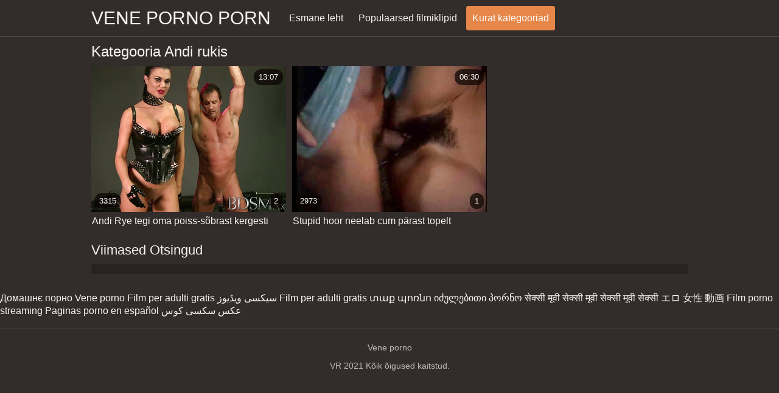

--- FILE ---
content_type: text/html; charset=UTF-8
request_url: https://et.domashneporno.com/category/andi%2Brye
body_size: 2259
content:
<!DOCTYPE html><html lang="et"><head prefix="og: http://ogp.me/ns# fb: http://ogp.me/ns/fb# video: http://ogp.me/ns/video#">
	<meta charset="UTF-8"><meta name="description" content="Kasutage täielikult ära oma piiramatut juurdepääsu  Andi rukis Kuum Porno Tasuta Vene porno juures .  Andi rukis . Laadime üles ainult kõigi aegade seksikaimad filmiklipid, nii et cumshot fuck sisu tõelised fännid saavad meie tööd hinnata. Näete seksikas mudelid ja amatöör Väga Seksikas Daamid, et õiguspäraselt nautida, et magus  Andi rukis tegevus. ">
    <meta http-equiv="x-dns-prefetch-control" content="on">
    <base target="_blank">
	<meta name="robots" content="index,follow"> 
    <meta name="viewport" content="width=device-width, initial-scale=1">
	<link href="https://et.domashneporno.com/css/all.css?version=18" rel="stylesheet" type="text/css">
	

	<title>Andi rukis Seksikas XXX  | Vene porno  </title>
    <link rel="canonical" href="https://et.domashneporno.com/category/andi+rye/">
    
	<meta property="og:locale" content="en_US">
	<meta property="og:title" content="Vene porno: tasuta porno video ">
	<meta property="og:description" content="Kasutage täielikult ära oma piiramatut juurdepääsu  Andi rukis Kuum Porno Tasuta Vene porno juures .  Andi rukis . Laadime üles ainult kõigi aegade seksikaimad filmiklipid, nii et cumshot fuck sisu tõelised fännid saavad meie tööd hinnata. Näete seksikas mudelid ja amatöör Väga Seksikas Daamid, et õiguspäraselt nautida, et magus  Andi rukis tegevus. ">
	<meta property="og:url" content="https://et.domashneporno.com/">
	<meta property="og:site_name" content="Vene porno ">
	<meta property="og:type" content="website">
		

<script src="https://et.domashneporno.com/js/jquery.min.js"></script>
<script src="https://et.domashneporno.com/js/jquery.lazyload.min.js"></script>





</head>    <body>
                <div class="hdr-xxxvideos_casa">

            <div class="wrppr-xxxvideos_casa">

                <a class="logo" href="https://et.domashneporno.com">Vene porno porn </a>
                
                <div class="hdnvpn-xxxvideos_casa"><i class="fa fa-bars"></i></div>
                <ul>
                    <li ><a href="/"><i class="fa fa-home"></i> Esmane leht </a></li>
                    <li><a href="/top.html"><i class="fa fa-eye"></i> Populaarsed filmiklipid </a></li>
                    <li class="active"><a href="/categories.html"><i class="fa fa-tags"></i> Kurat kategooriad </a></li>
                </ul>
                
              

            </div>
            
        </div>
        <div class="wrppr-xxxvideos_casa">
            
            <div class="title">
                <h1>Kategooria  Andi rukis</h1>
            </div>

            
            <div class="thmb-xxxvideos_casas-wrppr-xxxvideos_casa">
				
                
                
                
                
   <div class="thmb-xxxvideos_casa">
                    <a href="https://et.domashneporno.com/link.php">
                        <div class="thmbmg-xxxvideos_casa">
                            <img src="https://et.domashneporno.com/media/thumbs/4/v00074.jpg?1689553070" class="lazy" width="500" height="375" data-original="https://et.domashneporno.com/media/thumbs/4/v00074.jpg?1689553070" alt="Andi Rye tegi oma po ..." style="display: block;">
                            <span class="meta rating"><i class="fa fa-thumbs-o-up"></i> 3315</span>
                            <span class="meta views"><i class="fa fa-eye"></i> 2</span>
                            <span class="meta dur"><i class="fa fa-clock-o"></i> 13:07</span>
                        </div>
                        <span class="name"><i class="fa fa-caret-right"></i> Andi Rye tegi oma poiss-sõbrast kergesti kägu.</span>
                    </a>
                                    </div>
                                    
                     <div class="thmb-xxxvideos_casa">
                    <a href="https://et.domashneporno.com/link.php">
                        <div class="thmbmg-xxxvideos_casa">
                            <img src="https://et.domashneporno.com/media/thumbs/9/v11929.jpg?1692231504" class="lazy" width="500" height="375" data-original="https://et.domashneporno.com/media/thumbs/9/v11929.jpg?1692231504" alt="Stupid hoor neelab c ..." style="display: block;">
                            <span class="meta rating"><i class="fa fa-thumbs-o-up"></i> 2973</span>
                            <span class="meta views"><i class="fa fa-eye"></i> 1</span>
                            <span class="meta dur"><i class="fa fa-clock-o"></i> 06:30</span>
                        </div>
                        <span class="name"><i class="fa fa-caret-right"></i> Stupid hoor neelab cum pärast topelt anaalset gang bang porn.</span>
                    </a>
                                    </div>
                                    
                     


                            </div>

	<style>
a.button {
    box-shadow: 0 1px 2px rgb(0 0 0 / 30%);
    text-align: center;
        font-size: 16px;
    display: inline-block;
    background: #5a637;
    margin: 2;
    border-radius: 4px;
    min-width: 10px;
    border: 1px solid rgb(230,134,72);
    padding: 10px;
    color: #fff;
    cursor: pointer;
    line-height: 1;
    }
    a.button.current {
  
    background: rgb(230,134,72);
    text-align: center;
        font-size: 16px;
    display: inline-block;

 
    border-radius: 4px;
    min-width: 10px;
     box-shadow: 0 1px 2px rgb(0 0 0 / 30%); 
    padding: 10px;
    color: #fff;
    cursor: pointer;
     line-height: 1;   
    } 
    
    .paginator {    width: 100%;
    overflow: hidden;
    text-align: center;
    font-size: 0;
    padding: 10px 0 0 0;  }
    
    .paginator a {   color: #fff;
    text-decoration: none;}
    .paginator a:hover {   color: #fff; 
     background:rgb(230,134,72);
    }
   

		</style>		




			
                        
   			            <h2>Viimased Otsingud </h2>
            <div class="srchswrp-xxxvideos_casa">
                <ul>
                	                 
                	          
                	                </ul>
            </div>
	        
                        <div style="margin: 15px 0px;">
                <p></p>
            </div>
                    </div>



<p>
<a href="https://domashneporno.com/">Домашнє порно</a>
<a href="https://et.domashneporno.com/">Vene porno</a>
<a href="https://fr.domashneporno.com/">Film per adulti gratis</a>
<a href="https://ur.domashneporno.com/">سیکسی ویڈیوز</a>
<a href="https://it.domashneporno.com/">Film per adulti gratis</a>
<a href="https://hy.domashneporno.com/">տաք պոռնո</a>
<a href="https://ka.domashneporno.com/">იძულებითი პორნო</a>
<a href="https://hi.domashneporno.com/">सेक्सी मूवी सेक्सी मूवी सेक्सी मूवी सेक्सी</a>
<a href="https://ja.domashneporno.com/">エロ 女性 動画</a>
<a href="https://fr2.domashneporno.com/">Film porno streaming</a>
<a href="https://es.domashneporno.com/">Paginas porno en español</a>
<a href="https://fa.domashneporno.com/">عکس سکسی کوس</a>
</p>


        <div class="ftr-xxxvideos_casa">

            <div class="wrppr-xxxvideos_casa">
                <p><span>Vene porno </span></p>
                <p> VR 2021 Kõik õigused kaitstud. </p>

            </div>

        </div>
        <script src="https://et.domashneporno.com/js/meta.js"></script>
            
    
</body></html>